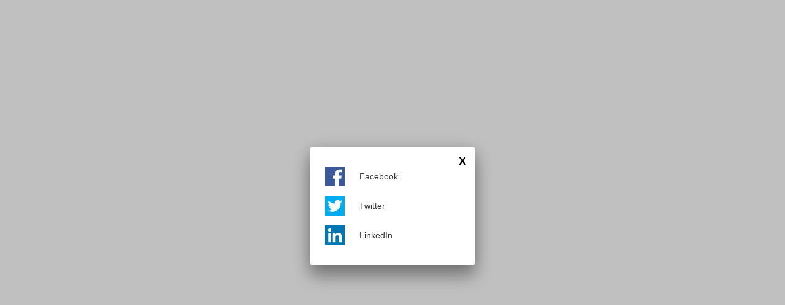

--- FILE ---
content_type: text/html; charset=UTF-8
request_url: https://webservice.bu-ho.es/share.php?url=aHR0cHM6Ly93d3cuY29uZXguY2F0L2NhL3ByZXNlbnRhY2lvLWRlbC1sbGlicmUtX2VsLXJpbmNvbi1kZWwtb2x2aWRvXy1kZS1qb3NlcC1tYW5lbC1yb21lby9maXR4YS1hZ2VuZGEvMS8yNDc=
body_size: 1953
content:
<style>
	.share_social_networks{font-family:Arial,Helvetica,'Sans Serif'}
	.share_social_networks_0{background-color:black;height:100%;left:0;opacity:.25;position:fixed;top:0;width:100%;z-index:998}
	.share_social_networks_1{background-color:white;border-radius:2px;box-shadow:0px 5px 26px 0px rgba(0,0,0,0.22),0px 20px 28px 0px rgba(0,0,0,0.30);font-size:14px;left:50%;line-height:32px;margin-left:-134px;margin-top:-120px;padding:24px;position:fixed;top:50%;width:220px;z-index:999}
	.share_social_networks_2{cursor:pointer;font-size:18px;font-weight:bold;position:absolute;right:14px;top:7px}
	.share_social_networks_1 ul{list-style-type:none;margin:0;padding:0}
	.share_social_networks_1 ul li{padding:8px 0}
	.share_social_networks_1 ul a{color:#333;display:block;text-decoration:none}
	.share_social_networks_1 ul div{float:left;margin-right:24px}
	@media (min-width: 768px) {.share_social_networks_whatsapp{display:none}}

</style>
<div class="share_social_networks" onclick="this.parentNode.removeChild(this);">
	<div class="share_social_networks_0">
	</div>
	<div class="share_social_networks_1">
		<div class="share_social_networks_2">X</div>
		<ul>
												<li class="share_social_networks_facebook">
																																				<a href="https://www.facebook.com/sharer.php?s=100&p[title]=&u=https%3A%2F%2Fwww.conex.cat%2Fca%2Fpresentacio-del-llibre-_el-rincon-del-olvido_-de-josep-manel-romeo%2Ffitxa-agenda%2F1%2F247&t=&p[summary]=&p[url]=https%3A%2F%2Fwww.conex.cat%2Fca%2Fpresentacio-del-llibre-_el-rincon-del-olvido_-de-josep-manel-romeo%2Ffitxa-agenda%2F1%2F247" target="_blank">
							<div>
																	<svg xmlns="http://www.w3.org/2000/svg" height="32" width="32"><path fill="#3b5998" d="M0 0v32h17.042V19.639h-4.166v-5.046h4.166v-4.238a5.58 5.58 0 0 1 5.58-5.58h4.356v4.537H23.86c-.979 0-1.773.794-1.773 1.774v3.507h4.811l-.665 5.046h-4.146V32H32V0H0z"/></svg>															</div>
							Facebook						</a>
					</li>
																<li class="share_social_networks_twitter">
																																				<a href="https://twitter.com/intent/tweet?url=https%3A%2F%2Fwww.conex.cat%2Fca%2Fpresentacio-del-llibre-_el-rincon-del-olvido_-de-josep-manel-romeo%2Ffitxa-agenda%2F1%2F247&text=" target="_blank">
							<div>
																	<svg xmlns="http://www.w3.org/2000/svg" height="32" width="32"><path fill="#00ACED" d="M0 0h32v32H0z"/><path fill="#fff" d="M4.24 23.72a13.705 13.705 0 0 0 7.364 2.133c7.608 0 13.775-6.168 13.775-13.775 0-.19-.004-.379-.011-.567.275-.216 1.977-1.58 2.394-2.457 0 0-1.382.574-2.735.71h-.008l.007-.004c.125-.084 1.867-1.27 2.103-2.683 0 0-.978.522-2.346.978-.227.075-.464.15-.709.218a4.832 4.832 0 0 0-8.237 4.397c-.373-.016-6.055-.334-9.92-5.016 0 0-2.31 3.154 1.376 6.398 0 0-1.12-.045-2.088-.623 0 0-.355 3.821 3.82 4.798 0 0-.82.311-2.132.09 0 0 .733 3.087 4.443 3.375 0 0-2.933 2.65-7.097 2.028z"/></svg>															</div>
							Twitter						</a>
					</li>
																<li class="share_social_networks_linkedin">
																																				<a href="https://www.linkedin.com/shareArticle?mini=true&url=https%3A%2F%2Fwww.conex.cat%2Fca%2Fpresentacio-del-llibre-_el-rincon-del-olvido_-de-josep-manel-romeo%2Ffitxa-agenda%2F1%2F247&title=&summary=&source=https%3A%2F%2Fwww.conex.cat%2Fca%2Fpresentacio-del-llibre-_el-rincon-del-olvido_-de-josep-manel-romeo%2Ffitxa-agenda%2F1%2F247" target="_blank">
							<div>
																	<svg xmlns="http://www.w3.org/2000/svg" height="32" width="32"><path fill="#0077B5" d="M0 0h32v32H0z"/><g fill="#fff"><path d="M7.531 4.86a2.69 2.69 0 0 1 2.672 2.685c-.004 1.542-1.284 2.705-2.69 2.671-1.426.029-2.679-1.162-2.678-2.681 0-1.474 1.213-2.676 2.696-2.675zM9.088 27.137h-3.14a.738.738 0 0 1-.738-.738V13.003c0-.408.33-.738.738-.738h3.14c.408 0 .738.33.738.738v13.396c0 .407-.33.738-.738.738zM27.166 16.97a5.085 5.085 0 0 0-5.086-5.085h-.805a4.514 4.514 0 0 0-3.958 2.336.339.339 0 0 0-.042-.006v-1.644a.306.306 0 0 0-.306-.306h-3.918a.306.306 0 0 0-.306.306v14.26c0 .169.137.306.306.306l4.003.001c.17 0 .307-.137.307-.306v-8.238c0-1.424 1.135-2.607 2.56-2.623a2.58 2.58 0 0 1 1.86.759c.469.468.759 1.116.759 1.83v8.273c0 .17.137.306.306.306l4.013.001c.17 0 .306-.137.306-.306v-9.863z"/></g></svg>															</div>
							LinkedIn						</a>
					</li>
																<li class="share_social_networks_whatsapp">
																																				<a href="whatsapp://send?text=https%3A%2F%2Fwww.conex.cat%2Fca%2Fpresentacio-del-llibre-_el-rincon-del-olvido_-de-josep-manel-romeo%2Ffitxa-agenda%2F1%2F247 " target="_blank">
							<div>
																	<svg xmlns="http://www.w3.org/2000/svg" width="32" height="32"><path fill="#1bd741" d="M0 0h32v32H0z"/><g fill="#fff"><path d="M4.81 27.203l1.567-5.567a11.142 11.142 0 0 1-1.539-5.663c0-6.162 5.014-11.176 11.176-11.176 6.163 0 11.177 5.014 11.177 11.176 0 6.163-5.014 11.177-11.177 11.177-1.92 0-3.8-.492-5.463-1.425zm6.034-3.511l.342.208a9.261 9.261 0 0 0 4.828 1.354c5.118 0 9.28-4.163 9.28-9.28 0-5.118-4.162-9.28-9.28-9.28-5.117 0-9.28 4.162-9.28 9.28 0 1.783.507 3.514 1.465 5.007l.23.358-.902 3.206z"/><path d="M12.875 10.772l-.725-.04a.877.877 0 0 0-.624.213c-.351.306-.913.896-1.086 1.665-.258 1.147.14 2.551 1.17 3.956 1.03 1.404 2.95 3.651 6.343 4.61 1.094.31 1.954.101 2.618-.323a2.341 2.341 0 0 0 1.019-1.486l.115-.541a.376.376 0 0 0-.21-.42l-2.45-1.13a.376.376 0 0 0-.456.112l-.962 1.247a.275.275 0 0 1-.31.092c-.658-.231-2.865-1.156-4.076-3.489a.278.278 0 0 1 .035-.31l.92-1.064a.376.376 0 0 0 .06-.393L13.2 10.999a.376.376 0 0 0-.325-.227z"/></g></svg>															</div>
							WhatsApp						</a>
					</li>
									</ul>
	</div>
</div>
